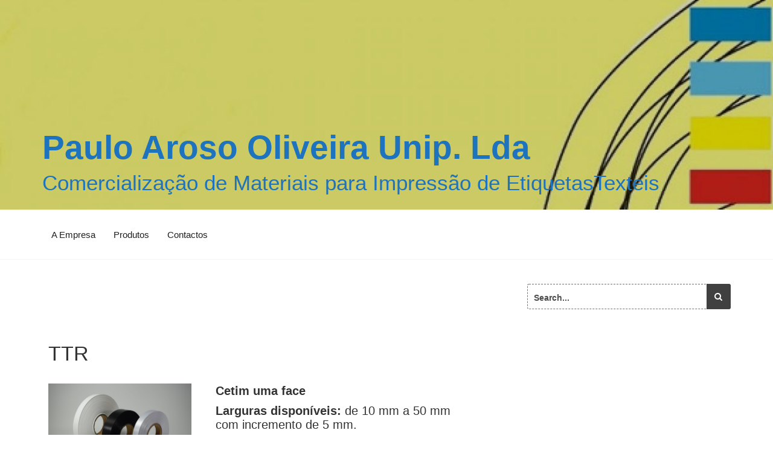

--- FILE ---
content_type: text/css
request_url: https://www.pauloaroso.com/wp-content/themes/Etriganchild/style.css?ver=1.0
body_size: 380
content:
/* 
 Theme Name:   Etriganchild
 Theme URI:    
 Description:  
 Author:       Paulo Aroso
 Author URI:   https://www.pauloaroso.com
 Template:     etrigan
 Version:      1.0
 License:      GNU General Public License v2 or later
 License URI:  http://www.gnu.org/licenses/gpl-2.0.html

 /* == Add your own styles below this line ==
--------------------------------------------*/



--- FILE ---
content_type: text/css
request_url: https://www.pauloaroso.com/wp-content/themes/Etriganchild/style.css?ver=6.9
body_size: 380
content:
/* 
 Theme Name:   Etriganchild
 Theme URI:    
 Description:  
 Author:       Paulo Aroso
 Author URI:   https://www.pauloaroso.com
 Template:     etrigan
 Version:      1.0
 License:      GNU General Public License v2 or later
 License URI:  http://www.gnu.org/licenses/gpl-2.0.html

 /* == Add your own styles below this line ==
--------------------------------------------*/

